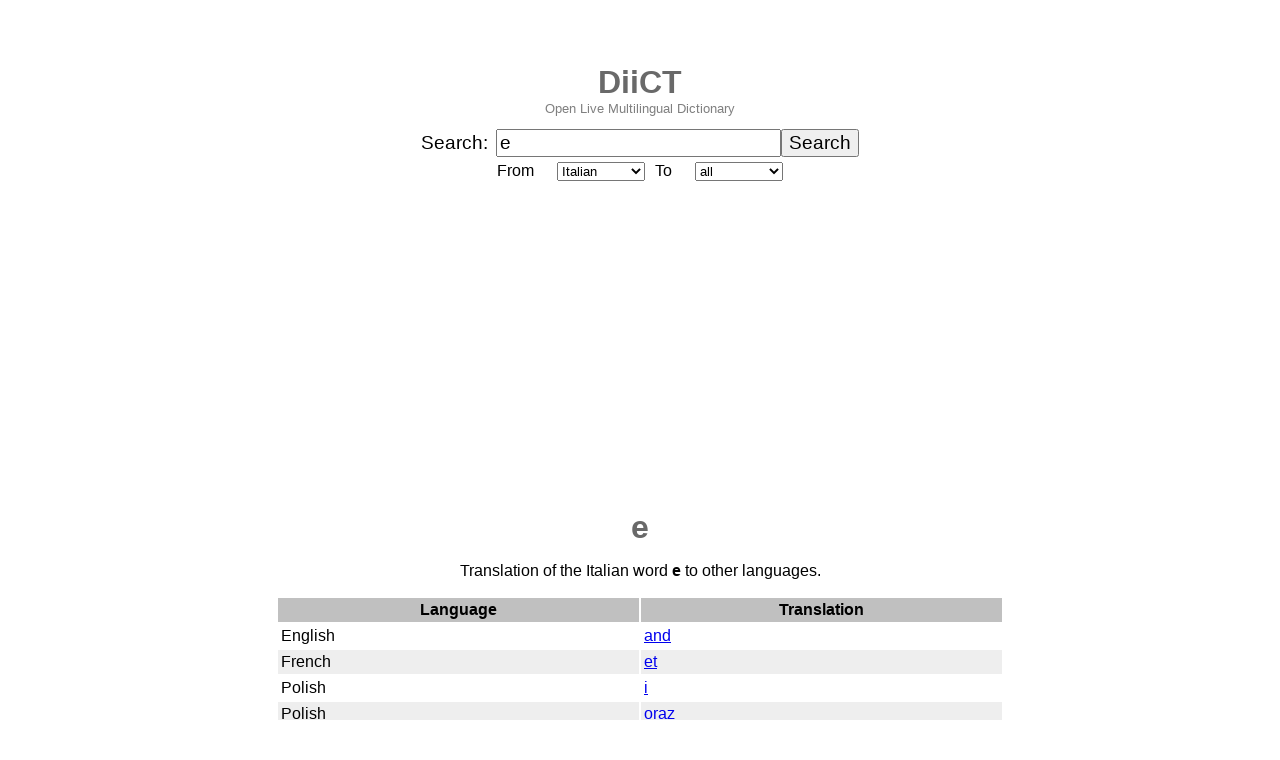

--- FILE ---
content_type: text/html; charset=UTF-8
request_url: https://diict.com/it/e
body_size: 1923
content:
<!DOCTYPE html>
<html lang="en">
<head>
<title>e | Online Italian Dictionary | DiiCT</title>
<meta charset="utf-8">
<meta name="viewport" content="width=device-width, initial-scale=1">
<meta name="description" content="e - translation of the word e from Italian to other languages at DiiCT.com - a free multilingual online dict. Translate e.">
<meta name="keywords" content="dictionary">
<meta name="robots" content="index,follow,noarchive">
<meta property="og:type" content="article">
<meta property="og:title" content="e | Online Italian Dictionary | DiiCT">
<meta property="og:image" content="https://diict.com/images/free-online-multilingual-dictionary-diict-open-dict.webp">
<meta property="og:url" content="https://diict.com/it/e">
<meta property="og:description" content="e - translation of the word e from Italian to other languages at DiiCT.com - a free multilingual online dict. Translate e.">
<link rel="icon" href="/favicon.ico">
<link rel="canonical" href="https://diict.com/it/e">
<link rel="search" type="application/opensearchdescription+xml" title="DiiCT Search" href="/search/diictsearch.xml">
<script async src="https://www.googletagmanager.com/gtag/js?id=G-R3X3WXD6JW"></script>
<script>
window.dataLayer = window.dataLayer || [];
function gtag(){dataLayer.push(arguments);}
gtag('js', new Date());
gtag('config', 'G-R3X3WXD6JW');
</script>
<script data-ad-client="ca-pub-0113441673686829" async src="https://pagead2.googlesyndication.com/pagead/js/adsbygoogle.js"></script>

<script type="application/ld+json">
{
  "@context": "http://schema.org",
  "@type": "WebPage",
  "name": "e | Online Italian Dictionary | DiiCT",
  "description": "e - translation of the word e from Italian to other languages at DiiCT.com - a free multilingual online dict. Translate e.",
  "url": "https://diict.com/it/e",
  "inLanguage": "en",
  "publisher": {
    "@type": "Organization",
    "name": "DiiCT",
    "url": "https://diict.com/"
  },
  "potentialAction": {
    "@type": "ReadAction",
    "target": "https://diict.com/it/e"
  }
}
</script>
<style>
body {
  font-family: Arial, sans-serif;
}
/* Mobile */
.container {
  max-width: 800px;
  margin: 0 auto;
  padding: 14px;
}
/* Tablet */
@media (min-width:600px) {
  .container {
    max-width: 800px;
    margin: 0 auto;
    padding: 20px;
  }
}
/* Desktop */
@media (min-width:900px) {
  .container {
    max-width: 800px;
    margin: 0 auto;
    padding: 24px;
  }
}
</style>
</head>
<body>
<div class="container">
<p style="text-align: center; margin-bottom: 0; padding-bottom: 0; font-size: 200%; font-weight: bold;"><a href="/" style="text-decoration: none; color: #696969;">DiiCT</a></p>
<p style="text-align: center; margin-top: 0; padding-top: 0; color: grey; font-size: 80%;">Open Live Multilingual Dictionary</p>

<form name="search" action="/" method="post">
<center>
<table border="0" cellspacing="0" cellpadding="0">
<tr><td width="75" style="font-size: 120%;">Search:</td>

<td><input type="text" name="q" id="word" size="24" style="font-size: 120%;" value="e"></td><td><input type="submit" value="Search" style="font-size: 120%;"></td></tr>
</table>

<table border="0" cellspacing="0" cellpadding="5">
<tr><td width="50">From</td><td><select name="from">
<option value="detect">detect</option><option value="en">English</option><option value="de">German</option><option value="fr">French</option><option value="ru">Russian</option><option value="pl">Polish</option><option value="es">Spanish</option><option value="it" selected="selected">Italian</option><option value="pt">Portuguese</option><option value="nl">Dutch</option><option value="hy">Armenian</option><option value="cs">Czech</option></select></td>
<td width="30">To</td><td><select name="to">
<option value="all" selected="selected">all</option><option value="en">English</option><option value="de">German</option><option value="fr">French</option><option value="ru">Russian</option><option value="pl">Polish</option><option value="es">Spanish</option><option value="it">Italian</option><option value="pt">Portuguese</option><option value="nl">Dutch</option><option value="hy">Armenian</option><option value="cs">Czech</option></select></td></tr>

</table>
</center>
</form>
<h1 style="text-align: center; margin-bottom: 0; padding-bottom: 0; color: #696969;"><span lang="it">e</span></h1>
<p style="text-align: center;">Translation of the Italian word <strong><span lang="it">e</span></strong> to other languages.</p>
<center><table border="0" cellspacing="2" cellpadding="3" width="728"><tr style="background-color: #c0c0c0;"><th align="center" width="50%"><b>Language</b></th><th align="center" width="50%"><b>Translation</b></th></tr>
<tr><td>English</td><td><a href="/en/and"><span lang="en">and</span></a></td></tr>
<tr style="background-color: #eeeeee;"><td>French</td><td><a href="/fr/et"><span lang="fr">et</span></a></td></tr>
<tr><td>Polish</td><td><a href="/pl/i"><span lang="pl">i</span></a></td></tr>
<tr style="background-color: #eeeeee;"><td>Polish</td><td><a href="/pl/oraz"><span lang="pl">oraz</span></a></td></tr>
<tr><td>Czech</td><td><a href="/cs/i"><span lang="cs">i</span></a></td></tr></table></center>
<p style="text-align: center;">Discover more translations in the <a href="/it">Italian dictionary</a>.</p>
<p style="text-align: center; margin-bottom: 0; padding-bottom: 0; color: grey; font-size: 80%;"><a href="https://twitter.com/diict" target="_blank" style="text-decoration: none; color: grey;">Twitter</a> - <a href="https://www.linkedin.com/company/diict/" target="_blank" style="text-decoration: none; color: grey;">LinkedIn</a> - <a href="https://www.facebook.com/DiiCTHQ" target="_blank" style="text-decoration: none; color: grey;">Facebook</a> - <a href="https://www.youtube.com/channel/UC_ASpQ6rV8gx2WimMV0MgkQ?sub_confirmation=1" target="_blank" style="text-decoration: none; color: grey;">YouTube</a></p>
<p style="text-align: center; margin-bottom: 0; padding-bottom: 0; color: grey; font-size: 80%;">&copy; 2009 <a href="/" style="text-decoration: none; color: grey;">DiiCT</a> - <a href="/terms" style="text-decoration: none; color: grey;">Terms of Use</a> - <a href="/privacy" style="text-decoration: none; color: grey;">Privacy Policy</a> - <a href="/contact" style="text-decoration: none; color: grey;">Contact</a></p>
</div>
</body>
</html>


--- FILE ---
content_type: text/html; charset=utf-8
request_url: https://www.google.com/recaptcha/api2/aframe
body_size: 269
content:
<!DOCTYPE HTML><html><head><meta http-equiv="content-type" content="text/html; charset=UTF-8"></head><body><script nonce="sQx-IUkgZH2c5j133VA8oQ">/** Anti-fraud and anti-abuse applications only. See google.com/recaptcha */ try{var clients={'sodar':'https://pagead2.googlesyndication.com/pagead/sodar?'};window.addEventListener("message",function(a){try{if(a.source===window.parent){var b=JSON.parse(a.data);var c=clients[b['id']];if(c){var d=document.createElement('img');d.src=c+b['params']+'&rc='+(localStorage.getItem("rc::a")?sessionStorage.getItem("rc::b"):"");window.document.body.appendChild(d);sessionStorage.setItem("rc::e",parseInt(sessionStorage.getItem("rc::e")||0)+1);localStorage.setItem("rc::h",'1769465091791');}}}catch(b){}});window.parent.postMessage("_grecaptcha_ready", "*");}catch(b){}</script></body></html>